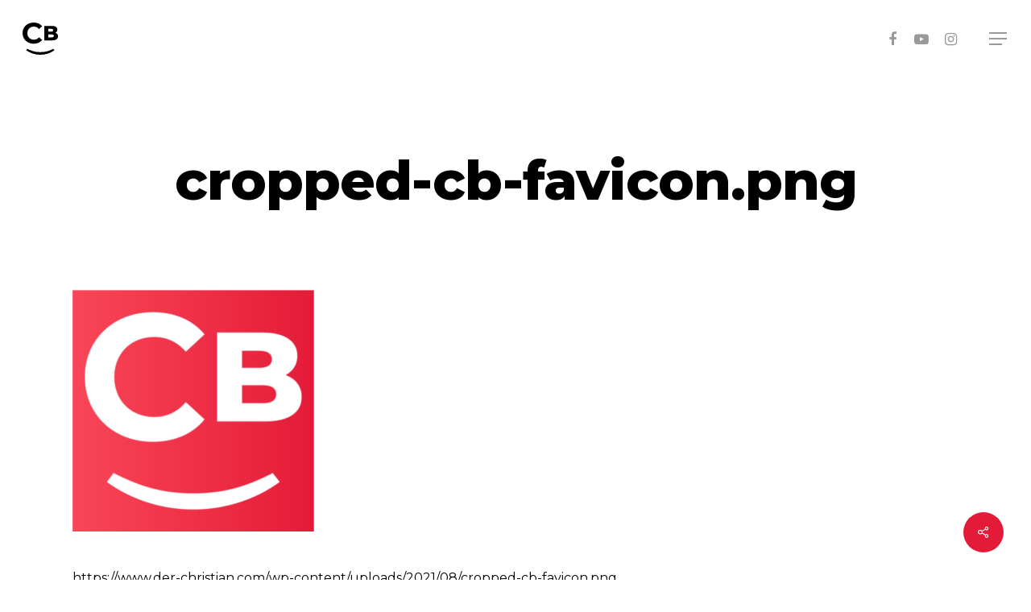

--- FILE ---
content_type: text/html; charset=utf-8
request_url: https://www.google.com/recaptcha/api2/anchor?ar=1&k=6LdTsSUfAAAAAAd9dxwYrjwomIB1ji3gCrv68NLz&co=aHR0cHM6Ly93d3cuZGVyLWNocmlzdGlhbi5jb206NDQz&hl=en&v=PoyoqOPhxBO7pBk68S4YbpHZ&size=invisible&anchor-ms=20000&execute-ms=30000&cb=jfds9sq1uis6
body_size: 48886
content:
<!DOCTYPE HTML><html dir="ltr" lang="en"><head><meta http-equiv="Content-Type" content="text/html; charset=UTF-8">
<meta http-equiv="X-UA-Compatible" content="IE=edge">
<title>reCAPTCHA</title>
<style type="text/css">
/* cyrillic-ext */
@font-face {
  font-family: 'Roboto';
  font-style: normal;
  font-weight: 400;
  font-stretch: 100%;
  src: url(//fonts.gstatic.com/s/roboto/v48/KFO7CnqEu92Fr1ME7kSn66aGLdTylUAMa3GUBHMdazTgWw.woff2) format('woff2');
  unicode-range: U+0460-052F, U+1C80-1C8A, U+20B4, U+2DE0-2DFF, U+A640-A69F, U+FE2E-FE2F;
}
/* cyrillic */
@font-face {
  font-family: 'Roboto';
  font-style: normal;
  font-weight: 400;
  font-stretch: 100%;
  src: url(//fonts.gstatic.com/s/roboto/v48/KFO7CnqEu92Fr1ME7kSn66aGLdTylUAMa3iUBHMdazTgWw.woff2) format('woff2');
  unicode-range: U+0301, U+0400-045F, U+0490-0491, U+04B0-04B1, U+2116;
}
/* greek-ext */
@font-face {
  font-family: 'Roboto';
  font-style: normal;
  font-weight: 400;
  font-stretch: 100%;
  src: url(//fonts.gstatic.com/s/roboto/v48/KFO7CnqEu92Fr1ME7kSn66aGLdTylUAMa3CUBHMdazTgWw.woff2) format('woff2');
  unicode-range: U+1F00-1FFF;
}
/* greek */
@font-face {
  font-family: 'Roboto';
  font-style: normal;
  font-weight: 400;
  font-stretch: 100%;
  src: url(//fonts.gstatic.com/s/roboto/v48/KFO7CnqEu92Fr1ME7kSn66aGLdTylUAMa3-UBHMdazTgWw.woff2) format('woff2');
  unicode-range: U+0370-0377, U+037A-037F, U+0384-038A, U+038C, U+038E-03A1, U+03A3-03FF;
}
/* math */
@font-face {
  font-family: 'Roboto';
  font-style: normal;
  font-weight: 400;
  font-stretch: 100%;
  src: url(//fonts.gstatic.com/s/roboto/v48/KFO7CnqEu92Fr1ME7kSn66aGLdTylUAMawCUBHMdazTgWw.woff2) format('woff2');
  unicode-range: U+0302-0303, U+0305, U+0307-0308, U+0310, U+0312, U+0315, U+031A, U+0326-0327, U+032C, U+032F-0330, U+0332-0333, U+0338, U+033A, U+0346, U+034D, U+0391-03A1, U+03A3-03A9, U+03B1-03C9, U+03D1, U+03D5-03D6, U+03F0-03F1, U+03F4-03F5, U+2016-2017, U+2034-2038, U+203C, U+2040, U+2043, U+2047, U+2050, U+2057, U+205F, U+2070-2071, U+2074-208E, U+2090-209C, U+20D0-20DC, U+20E1, U+20E5-20EF, U+2100-2112, U+2114-2115, U+2117-2121, U+2123-214F, U+2190, U+2192, U+2194-21AE, U+21B0-21E5, U+21F1-21F2, U+21F4-2211, U+2213-2214, U+2216-22FF, U+2308-230B, U+2310, U+2319, U+231C-2321, U+2336-237A, U+237C, U+2395, U+239B-23B7, U+23D0, U+23DC-23E1, U+2474-2475, U+25AF, U+25B3, U+25B7, U+25BD, U+25C1, U+25CA, U+25CC, U+25FB, U+266D-266F, U+27C0-27FF, U+2900-2AFF, U+2B0E-2B11, U+2B30-2B4C, U+2BFE, U+3030, U+FF5B, U+FF5D, U+1D400-1D7FF, U+1EE00-1EEFF;
}
/* symbols */
@font-face {
  font-family: 'Roboto';
  font-style: normal;
  font-weight: 400;
  font-stretch: 100%;
  src: url(//fonts.gstatic.com/s/roboto/v48/KFO7CnqEu92Fr1ME7kSn66aGLdTylUAMaxKUBHMdazTgWw.woff2) format('woff2');
  unicode-range: U+0001-000C, U+000E-001F, U+007F-009F, U+20DD-20E0, U+20E2-20E4, U+2150-218F, U+2190, U+2192, U+2194-2199, U+21AF, U+21E6-21F0, U+21F3, U+2218-2219, U+2299, U+22C4-22C6, U+2300-243F, U+2440-244A, U+2460-24FF, U+25A0-27BF, U+2800-28FF, U+2921-2922, U+2981, U+29BF, U+29EB, U+2B00-2BFF, U+4DC0-4DFF, U+FFF9-FFFB, U+10140-1018E, U+10190-1019C, U+101A0, U+101D0-101FD, U+102E0-102FB, U+10E60-10E7E, U+1D2C0-1D2D3, U+1D2E0-1D37F, U+1F000-1F0FF, U+1F100-1F1AD, U+1F1E6-1F1FF, U+1F30D-1F30F, U+1F315, U+1F31C, U+1F31E, U+1F320-1F32C, U+1F336, U+1F378, U+1F37D, U+1F382, U+1F393-1F39F, U+1F3A7-1F3A8, U+1F3AC-1F3AF, U+1F3C2, U+1F3C4-1F3C6, U+1F3CA-1F3CE, U+1F3D4-1F3E0, U+1F3ED, U+1F3F1-1F3F3, U+1F3F5-1F3F7, U+1F408, U+1F415, U+1F41F, U+1F426, U+1F43F, U+1F441-1F442, U+1F444, U+1F446-1F449, U+1F44C-1F44E, U+1F453, U+1F46A, U+1F47D, U+1F4A3, U+1F4B0, U+1F4B3, U+1F4B9, U+1F4BB, U+1F4BF, U+1F4C8-1F4CB, U+1F4D6, U+1F4DA, U+1F4DF, U+1F4E3-1F4E6, U+1F4EA-1F4ED, U+1F4F7, U+1F4F9-1F4FB, U+1F4FD-1F4FE, U+1F503, U+1F507-1F50B, U+1F50D, U+1F512-1F513, U+1F53E-1F54A, U+1F54F-1F5FA, U+1F610, U+1F650-1F67F, U+1F687, U+1F68D, U+1F691, U+1F694, U+1F698, U+1F6AD, U+1F6B2, U+1F6B9-1F6BA, U+1F6BC, U+1F6C6-1F6CF, U+1F6D3-1F6D7, U+1F6E0-1F6EA, U+1F6F0-1F6F3, U+1F6F7-1F6FC, U+1F700-1F7FF, U+1F800-1F80B, U+1F810-1F847, U+1F850-1F859, U+1F860-1F887, U+1F890-1F8AD, U+1F8B0-1F8BB, U+1F8C0-1F8C1, U+1F900-1F90B, U+1F93B, U+1F946, U+1F984, U+1F996, U+1F9E9, U+1FA00-1FA6F, U+1FA70-1FA7C, U+1FA80-1FA89, U+1FA8F-1FAC6, U+1FACE-1FADC, U+1FADF-1FAE9, U+1FAF0-1FAF8, U+1FB00-1FBFF;
}
/* vietnamese */
@font-face {
  font-family: 'Roboto';
  font-style: normal;
  font-weight: 400;
  font-stretch: 100%;
  src: url(//fonts.gstatic.com/s/roboto/v48/KFO7CnqEu92Fr1ME7kSn66aGLdTylUAMa3OUBHMdazTgWw.woff2) format('woff2');
  unicode-range: U+0102-0103, U+0110-0111, U+0128-0129, U+0168-0169, U+01A0-01A1, U+01AF-01B0, U+0300-0301, U+0303-0304, U+0308-0309, U+0323, U+0329, U+1EA0-1EF9, U+20AB;
}
/* latin-ext */
@font-face {
  font-family: 'Roboto';
  font-style: normal;
  font-weight: 400;
  font-stretch: 100%;
  src: url(//fonts.gstatic.com/s/roboto/v48/KFO7CnqEu92Fr1ME7kSn66aGLdTylUAMa3KUBHMdazTgWw.woff2) format('woff2');
  unicode-range: U+0100-02BA, U+02BD-02C5, U+02C7-02CC, U+02CE-02D7, U+02DD-02FF, U+0304, U+0308, U+0329, U+1D00-1DBF, U+1E00-1E9F, U+1EF2-1EFF, U+2020, U+20A0-20AB, U+20AD-20C0, U+2113, U+2C60-2C7F, U+A720-A7FF;
}
/* latin */
@font-face {
  font-family: 'Roboto';
  font-style: normal;
  font-weight: 400;
  font-stretch: 100%;
  src: url(//fonts.gstatic.com/s/roboto/v48/KFO7CnqEu92Fr1ME7kSn66aGLdTylUAMa3yUBHMdazQ.woff2) format('woff2');
  unicode-range: U+0000-00FF, U+0131, U+0152-0153, U+02BB-02BC, U+02C6, U+02DA, U+02DC, U+0304, U+0308, U+0329, U+2000-206F, U+20AC, U+2122, U+2191, U+2193, U+2212, U+2215, U+FEFF, U+FFFD;
}
/* cyrillic-ext */
@font-face {
  font-family: 'Roboto';
  font-style: normal;
  font-weight: 500;
  font-stretch: 100%;
  src: url(//fonts.gstatic.com/s/roboto/v48/KFO7CnqEu92Fr1ME7kSn66aGLdTylUAMa3GUBHMdazTgWw.woff2) format('woff2');
  unicode-range: U+0460-052F, U+1C80-1C8A, U+20B4, U+2DE0-2DFF, U+A640-A69F, U+FE2E-FE2F;
}
/* cyrillic */
@font-face {
  font-family: 'Roboto';
  font-style: normal;
  font-weight: 500;
  font-stretch: 100%;
  src: url(//fonts.gstatic.com/s/roboto/v48/KFO7CnqEu92Fr1ME7kSn66aGLdTylUAMa3iUBHMdazTgWw.woff2) format('woff2');
  unicode-range: U+0301, U+0400-045F, U+0490-0491, U+04B0-04B1, U+2116;
}
/* greek-ext */
@font-face {
  font-family: 'Roboto';
  font-style: normal;
  font-weight: 500;
  font-stretch: 100%;
  src: url(//fonts.gstatic.com/s/roboto/v48/KFO7CnqEu92Fr1ME7kSn66aGLdTylUAMa3CUBHMdazTgWw.woff2) format('woff2');
  unicode-range: U+1F00-1FFF;
}
/* greek */
@font-face {
  font-family: 'Roboto';
  font-style: normal;
  font-weight: 500;
  font-stretch: 100%;
  src: url(//fonts.gstatic.com/s/roboto/v48/KFO7CnqEu92Fr1ME7kSn66aGLdTylUAMa3-UBHMdazTgWw.woff2) format('woff2');
  unicode-range: U+0370-0377, U+037A-037F, U+0384-038A, U+038C, U+038E-03A1, U+03A3-03FF;
}
/* math */
@font-face {
  font-family: 'Roboto';
  font-style: normal;
  font-weight: 500;
  font-stretch: 100%;
  src: url(//fonts.gstatic.com/s/roboto/v48/KFO7CnqEu92Fr1ME7kSn66aGLdTylUAMawCUBHMdazTgWw.woff2) format('woff2');
  unicode-range: U+0302-0303, U+0305, U+0307-0308, U+0310, U+0312, U+0315, U+031A, U+0326-0327, U+032C, U+032F-0330, U+0332-0333, U+0338, U+033A, U+0346, U+034D, U+0391-03A1, U+03A3-03A9, U+03B1-03C9, U+03D1, U+03D5-03D6, U+03F0-03F1, U+03F4-03F5, U+2016-2017, U+2034-2038, U+203C, U+2040, U+2043, U+2047, U+2050, U+2057, U+205F, U+2070-2071, U+2074-208E, U+2090-209C, U+20D0-20DC, U+20E1, U+20E5-20EF, U+2100-2112, U+2114-2115, U+2117-2121, U+2123-214F, U+2190, U+2192, U+2194-21AE, U+21B0-21E5, U+21F1-21F2, U+21F4-2211, U+2213-2214, U+2216-22FF, U+2308-230B, U+2310, U+2319, U+231C-2321, U+2336-237A, U+237C, U+2395, U+239B-23B7, U+23D0, U+23DC-23E1, U+2474-2475, U+25AF, U+25B3, U+25B7, U+25BD, U+25C1, U+25CA, U+25CC, U+25FB, U+266D-266F, U+27C0-27FF, U+2900-2AFF, U+2B0E-2B11, U+2B30-2B4C, U+2BFE, U+3030, U+FF5B, U+FF5D, U+1D400-1D7FF, U+1EE00-1EEFF;
}
/* symbols */
@font-face {
  font-family: 'Roboto';
  font-style: normal;
  font-weight: 500;
  font-stretch: 100%;
  src: url(//fonts.gstatic.com/s/roboto/v48/KFO7CnqEu92Fr1ME7kSn66aGLdTylUAMaxKUBHMdazTgWw.woff2) format('woff2');
  unicode-range: U+0001-000C, U+000E-001F, U+007F-009F, U+20DD-20E0, U+20E2-20E4, U+2150-218F, U+2190, U+2192, U+2194-2199, U+21AF, U+21E6-21F0, U+21F3, U+2218-2219, U+2299, U+22C4-22C6, U+2300-243F, U+2440-244A, U+2460-24FF, U+25A0-27BF, U+2800-28FF, U+2921-2922, U+2981, U+29BF, U+29EB, U+2B00-2BFF, U+4DC0-4DFF, U+FFF9-FFFB, U+10140-1018E, U+10190-1019C, U+101A0, U+101D0-101FD, U+102E0-102FB, U+10E60-10E7E, U+1D2C0-1D2D3, U+1D2E0-1D37F, U+1F000-1F0FF, U+1F100-1F1AD, U+1F1E6-1F1FF, U+1F30D-1F30F, U+1F315, U+1F31C, U+1F31E, U+1F320-1F32C, U+1F336, U+1F378, U+1F37D, U+1F382, U+1F393-1F39F, U+1F3A7-1F3A8, U+1F3AC-1F3AF, U+1F3C2, U+1F3C4-1F3C6, U+1F3CA-1F3CE, U+1F3D4-1F3E0, U+1F3ED, U+1F3F1-1F3F3, U+1F3F5-1F3F7, U+1F408, U+1F415, U+1F41F, U+1F426, U+1F43F, U+1F441-1F442, U+1F444, U+1F446-1F449, U+1F44C-1F44E, U+1F453, U+1F46A, U+1F47D, U+1F4A3, U+1F4B0, U+1F4B3, U+1F4B9, U+1F4BB, U+1F4BF, U+1F4C8-1F4CB, U+1F4D6, U+1F4DA, U+1F4DF, U+1F4E3-1F4E6, U+1F4EA-1F4ED, U+1F4F7, U+1F4F9-1F4FB, U+1F4FD-1F4FE, U+1F503, U+1F507-1F50B, U+1F50D, U+1F512-1F513, U+1F53E-1F54A, U+1F54F-1F5FA, U+1F610, U+1F650-1F67F, U+1F687, U+1F68D, U+1F691, U+1F694, U+1F698, U+1F6AD, U+1F6B2, U+1F6B9-1F6BA, U+1F6BC, U+1F6C6-1F6CF, U+1F6D3-1F6D7, U+1F6E0-1F6EA, U+1F6F0-1F6F3, U+1F6F7-1F6FC, U+1F700-1F7FF, U+1F800-1F80B, U+1F810-1F847, U+1F850-1F859, U+1F860-1F887, U+1F890-1F8AD, U+1F8B0-1F8BB, U+1F8C0-1F8C1, U+1F900-1F90B, U+1F93B, U+1F946, U+1F984, U+1F996, U+1F9E9, U+1FA00-1FA6F, U+1FA70-1FA7C, U+1FA80-1FA89, U+1FA8F-1FAC6, U+1FACE-1FADC, U+1FADF-1FAE9, U+1FAF0-1FAF8, U+1FB00-1FBFF;
}
/* vietnamese */
@font-face {
  font-family: 'Roboto';
  font-style: normal;
  font-weight: 500;
  font-stretch: 100%;
  src: url(//fonts.gstatic.com/s/roboto/v48/KFO7CnqEu92Fr1ME7kSn66aGLdTylUAMa3OUBHMdazTgWw.woff2) format('woff2');
  unicode-range: U+0102-0103, U+0110-0111, U+0128-0129, U+0168-0169, U+01A0-01A1, U+01AF-01B0, U+0300-0301, U+0303-0304, U+0308-0309, U+0323, U+0329, U+1EA0-1EF9, U+20AB;
}
/* latin-ext */
@font-face {
  font-family: 'Roboto';
  font-style: normal;
  font-weight: 500;
  font-stretch: 100%;
  src: url(//fonts.gstatic.com/s/roboto/v48/KFO7CnqEu92Fr1ME7kSn66aGLdTylUAMa3KUBHMdazTgWw.woff2) format('woff2');
  unicode-range: U+0100-02BA, U+02BD-02C5, U+02C7-02CC, U+02CE-02D7, U+02DD-02FF, U+0304, U+0308, U+0329, U+1D00-1DBF, U+1E00-1E9F, U+1EF2-1EFF, U+2020, U+20A0-20AB, U+20AD-20C0, U+2113, U+2C60-2C7F, U+A720-A7FF;
}
/* latin */
@font-face {
  font-family: 'Roboto';
  font-style: normal;
  font-weight: 500;
  font-stretch: 100%;
  src: url(//fonts.gstatic.com/s/roboto/v48/KFO7CnqEu92Fr1ME7kSn66aGLdTylUAMa3yUBHMdazQ.woff2) format('woff2');
  unicode-range: U+0000-00FF, U+0131, U+0152-0153, U+02BB-02BC, U+02C6, U+02DA, U+02DC, U+0304, U+0308, U+0329, U+2000-206F, U+20AC, U+2122, U+2191, U+2193, U+2212, U+2215, U+FEFF, U+FFFD;
}
/* cyrillic-ext */
@font-face {
  font-family: 'Roboto';
  font-style: normal;
  font-weight: 900;
  font-stretch: 100%;
  src: url(//fonts.gstatic.com/s/roboto/v48/KFO7CnqEu92Fr1ME7kSn66aGLdTylUAMa3GUBHMdazTgWw.woff2) format('woff2');
  unicode-range: U+0460-052F, U+1C80-1C8A, U+20B4, U+2DE0-2DFF, U+A640-A69F, U+FE2E-FE2F;
}
/* cyrillic */
@font-face {
  font-family: 'Roboto';
  font-style: normal;
  font-weight: 900;
  font-stretch: 100%;
  src: url(//fonts.gstatic.com/s/roboto/v48/KFO7CnqEu92Fr1ME7kSn66aGLdTylUAMa3iUBHMdazTgWw.woff2) format('woff2');
  unicode-range: U+0301, U+0400-045F, U+0490-0491, U+04B0-04B1, U+2116;
}
/* greek-ext */
@font-face {
  font-family: 'Roboto';
  font-style: normal;
  font-weight: 900;
  font-stretch: 100%;
  src: url(//fonts.gstatic.com/s/roboto/v48/KFO7CnqEu92Fr1ME7kSn66aGLdTylUAMa3CUBHMdazTgWw.woff2) format('woff2');
  unicode-range: U+1F00-1FFF;
}
/* greek */
@font-face {
  font-family: 'Roboto';
  font-style: normal;
  font-weight: 900;
  font-stretch: 100%;
  src: url(//fonts.gstatic.com/s/roboto/v48/KFO7CnqEu92Fr1ME7kSn66aGLdTylUAMa3-UBHMdazTgWw.woff2) format('woff2');
  unicode-range: U+0370-0377, U+037A-037F, U+0384-038A, U+038C, U+038E-03A1, U+03A3-03FF;
}
/* math */
@font-face {
  font-family: 'Roboto';
  font-style: normal;
  font-weight: 900;
  font-stretch: 100%;
  src: url(//fonts.gstatic.com/s/roboto/v48/KFO7CnqEu92Fr1ME7kSn66aGLdTylUAMawCUBHMdazTgWw.woff2) format('woff2');
  unicode-range: U+0302-0303, U+0305, U+0307-0308, U+0310, U+0312, U+0315, U+031A, U+0326-0327, U+032C, U+032F-0330, U+0332-0333, U+0338, U+033A, U+0346, U+034D, U+0391-03A1, U+03A3-03A9, U+03B1-03C9, U+03D1, U+03D5-03D6, U+03F0-03F1, U+03F4-03F5, U+2016-2017, U+2034-2038, U+203C, U+2040, U+2043, U+2047, U+2050, U+2057, U+205F, U+2070-2071, U+2074-208E, U+2090-209C, U+20D0-20DC, U+20E1, U+20E5-20EF, U+2100-2112, U+2114-2115, U+2117-2121, U+2123-214F, U+2190, U+2192, U+2194-21AE, U+21B0-21E5, U+21F1-21F2, U+21F4-2211, U+2213-2214, U+2216-22FF, U+2308-230B, U+2310, U+2319, U+231C-2321, U+2336-237A, U+237C, U+2395, U+239B-23B7, U+23D0, U+23DC-23E1, U+2474-2475, U+25AF, U+25B3, U+25B7, U+25BD, U+25C1, U+25CA, U+25CC, U+25FB, U+266D-266F, U+27C0-27FF, U+2900-2AFF, U+2B0E-2B11, U+2B30-2B4C, U+2BFE, U+3030, U+FF5B, U+FF5D, U+1D400-1D7FF, U+1EE00-1EEFF;
}
/* symbols */
@font-face {
  font-family: 'Roboto';
  font-style: normal;
  font-weight: 900;
  font-stretch: 100%;
  src: url(//fonts.gstatic.com/s/roboto/v48/KFO7CnqEu92Fr1ME7kSn66aGLdTylUAMaxKUBHMdazTgWw.woff2) format('woff2');
  unicode-range: U+0001-000C, U+000E-001F, U+007F-009F, U+20DD-20E0, U+20E2-20E4, U+2150-218F, U+2190, U+2192, U+2194-2199, U+21AF, U+21E6-21F0, U+21F3, U+2218-2219, U+2299, U+22C4-22C6, U+2300-243F, U+2440-244A, U+2460-24FF, U+25A0-27BF, U+2800-28FF, U+2921-2922, U+2981, U+29BF, U+29EB, U+2B00-2BFF, U+4DC0-4DFF, U+FFF9-FFFB, U+10140-1018E, U+10190-1019C, U+101A0, U+101D0-101FD, U+102E0-102FB, U+10E60-10E7E, U+1D2C0-1D2D3, U+1D2E0-1D37F, U+1F000-1F0FF, U+1F100-1F1AD, U+1F1E6-1F1FF, U+1F30D-1F30F, U+1F315, U+1F31C, U+1F31E, U+1F320-1F32C, U+1F336, U+1F378, U+1F37D, U+1F382, U+1F393-1F39F, U+1F3A7-1F3A8, U+1F3AC-1F3AF, U+1F3C2, U+1F3C4-1F3C6, U+1F3CA-1F3CE, U+1F3D4-1F3E0, U+1F3ED, U+1F3F1-1F3F3, U+1F3F5-1F3F7, U+1F408, U+1F415, U+1F41F, U+1F426, U+1F43F, U+1F441-1F442, U+1F444, U+1F446-1F449, U+1F44C-1F44E, U+1F453, U+1F46A, U+1F47D, U+1F4A3, U+1F4B0, U+1F4B3, U+1F4B9, U+1F4BB, U+1F4BF, U+1F4C8-1F4CB, U+1F4D6, U+1F4DA, U+1F4DF, U+1F4E3-1F4E6, U+1F4EA-1F4ED, U+1F4F7, U+1F4F9-1F4FB, U+1F4FD-1F4FE, U+1F503, U+1F507-1F50B, U+1F50D, U+1F512-1F513, U+1F53E-1F54A, U+1F54F-1F5FA, U+1F610, U+1F650-1F67F, U+1F687, U+1F68D, U+1F691, U+1F694, U+1F698, U+1F6AD, U+1F6B2, U+1F6B9-1F6BA, U+1F6BC, U+1F6C6-1F6CF, U+1F6D3-1F6D7, U+1F6E0-1F6EA, U+1F6F0-1F6F3, U+1F6F7-1F6FC, U+1F700-1F7FF, U+1F800-1F80B, U+1F810-1F847, U+1F850-1F859, U+1F860-1F887, U+1F890-1F8AD, U+1F8B0-1F8BB, U+1F8C0-1F8C1, U+1F900-1F90B, U+1F93B, U+1F946, U+1F984, U+1F996, U+1F9E9, U+1FA00-1FA6F, U+1FA70-1FA7C, U+1FA80-1FA89, U+1FA8F-1FAC6, U+1FACE-1FADC, U+1FADF-1FAE9, U+1FAF0-1FAF8, U+1FB00-1FBFF;
}
/* vietnamese */
@font-face {
  font-family: 'Roboto';
  font-style: normal;
  font-weight: 900;
  font-stretch: 100%;
  src: url(//fonts.gstatic.com/s/roboto/v48/KFO7CnqEu92Fr1ME7kSn66aGLdTylUAMa3OUBHMdazTgWw.woff2) format('woff2');
  unicode-range: U+0102-0103, U+0110-0111, U+0128-0129, U+0168-0169, U+01A0-01A1, U+01AF-01B0, U+0300-0301, U+0303-0304, U+0308-0309, U+0323, U+0329, U+1EA0-1EF9, U+20AB;
}
/* latin-ext */
@font-face {
  font-family: 'Roboto';
  font-style: normal;
  font-weight: 900;
  font-stretch: 100%;
  src: url(//fonts.gstatic.com/s/roboto/v48/KFO7CnqEu92Fr1ME7kSn66aGLdTylUAMa3KUBHMdazTgWw.woff2) format('woff2');
  unicode-range: U+0100-02BA, U+02BD-02C5, U+02C7-02CC, U+02CE-02D7, U+02DD-02FF, U+0304, U+0308, U+0329, U+1D00-1DBF, U+1E00-1E9F, U+1EF2-1EFF, U+2020, U+20A0-20AB, U+20AD-20C0, U+2113, U+2C60-2C7F, U+A720-A7FF;
}
/* latin */
@font-face {
  font-family: 'Roboto';
  font-style: normal;
  font-weight: 900;
  font-stretch: 100%;
  src: url(//fonts.gstatic.com/s/roboto/v48/KFO7CnqEu92Fr1ME7kSn66aGLdTylUAMa3yUBHMdazQ.woff2) format('woff2');
  unicode-range: U+0000-00FF, U+0131, U+0152-0153, U+02BB-02BC, U+02C6, U+02DA, U+02DC, U+0304, U+0308, U+0329, U+2000-206F, U+20AC, U+2122, U+2191, U+2193, U+2212, U+2215, U+FEFF, U+FFFD;
}

</style>
<link rel="stylesheet" type="text/css" href="https://www.gstatic.com/recaptcha/releases/PoyoqOPhxBO7pBk68S4YbpHZ/styles__ltr.css">
<script nonce="yrWUkWLFL4teXZ5Wgg_6Hw" type="text/javascript">window['__recaptcha_api'] = 'https://www.google.com/recaptcha/api2/';</script>
<script type="text/javascript" src="https://www.gstatic.com/recaptcha/releases/PoyoqOPhxBO7pBk68S4YbpHZ/recaptcha__en.js" nonce="yrWUkWLFL4teXZ5Wgg_6Hw">
      
    </script></head>
<body><div id="rc-anchor-alert" class="rc-anchor-alert"></div>
<input type="hidden" id="recaptcha-token" value="[base64]">
<script type="text/javascript" nonce="yrWUkWLFL4teXZ5Wgg_6Hw">
      recaptcha.anchor.Main.init("[\x22ainput\x22,[\x22bgdata\x22,\x22\x22,\[base64]/[base64]/bmV3IFpbdF0obVswXSk6Sz09Mj9uZXcgWlt0XShtWzBdLG1bMV0pOks9PTM/bmV3IFpbdF0obVswXSxtWzFdLG1bMl0pOks9PTQ/[base64]/[base64]/[base64]/[base64]/[base64]/[base64]/[base64]/[base64]/[base64]/[base64]/[base64]/[base64]/[base64]/[base64]\\u003d\\u003d\x22,\[base64]\\u003d\x22,\x22wrFgw5VJw6YOw4o8KyvCihnDpmcGw5TCiBpCC8ONwoEgwp5aGMKbw6zCmsOiPsK9wo/DuA3CmjXCpjbDlsKNOyUuwoJLWXI6wr7Dono6CBvCk8KlAcKXNXPDlsOER8OLUsKmQ33DvCXCrMOGTUsmRsOAc8KRwrzDi3/Ds1gNwqrDhMO6fcOhw53CpFnDicODw5bDvsKALsOIwqvDoRRsw5ByI8KQw4nDmXdmSW3DiDpnw6/CjsKDVsO1w5zDucKQCMK0w4JxTMOhXcKQIcK7JXwgwplqwqF+woRrwpnDhmRxwoxRQWjCvkwzwrPDmsOUGQk1f3FPSSLDhMOdwqPDoj5Jw5MgHy5JAnB0wrM9W1ECIU04ME/ChDxDw6nDpwrCjcKrw53Cn1Z7LmwowpDDiHDCjsOrw6Zjw5Zdw7XDmcKgwoMvZxLCh8K3woEPwoRnwoTCicKGw4rDuX9XezRgw6xVK1ohVCHDn8KuwrtWcXdGQmM/wq3CtU7Dt2zDlRrCuC/DicKdXjouw4vDug1jw6/Ci8OIBiXDm8OHVcKLwpJnf8KYw7RFDR7DsH7Dn0bDlEpnwolhw7cUZcKxw6k2wrpBIiVIw7XCphXDuEU/[base64]/[base64]/DnnZLMcOXwpJ8wp/DhhV1woN+acORQMKNwpLCkcKRwoXCg2sswqZ7wrvCgMOPwqbDrW7DrMO2CMKlwq/CoTJCHGciHjfCicK1wolUw5BEwqEdCMKdLMKKwpjDuAXCqxYRw7xpFX/DqcK6wqtceGFnPcKFwrcGZ8OXc2V9w7AswpNhCyjChMORw4/Ci8O0KQxiw67DkcKOwqnDsRLDnFXDoW/CscO9w7REw6w2w6/DoRjCijIdwr8TQjDDmMKWFwDDsMKnGAPCv8O0esKAWSPDmsKww7HCuW0nI8OEw5jCvw88w6NFwqjDsh8lw4oDYj14VcONwo1Tw6AAw6k7NFlPw68Nw4IbYU4JAMOVw4LDm2Zqw6lhXT06V1/CucKFw7xSSMOzDMO/A8O3H8KywpfCmToVw5/CtMKUNMK4w65qTsOFeiJ+JWFqw7lPwpJUBsOVH0LCqgwuEsOJwprDu8Kow5IHLwrDpcOBTx1vd8KNwrTCnMKCw6jDpcKfwqjDkcORw5/Cqw5TU8Kcwr8OUR4mw5nDiC/DjcO5w67CpMK/ZsKTwonCmsKGwqvCjSt1woUMX8OywqJ6w7Fbw4vCrcOJIn3CuWLCgwZ9wrIyPMOMwrjDicK4WMOLw7fCtcKHw6BXD2/DuMKKwqPCgMOlf3fDjXVIwqXDswYzw5PCp1/CnlZKbmBBdcO4BXM7d03DpUXCn8OYwr3Cl8KHEHbDi3nCiCUKZzTCoMO5w59gw7pCwp55wp5EdhDCgXnClMOQdcO4D8KIRhMNwqLCplknw7rCmyjCvMOgScOKSz/CosOnwqjDnsKgw5wkw47CjMOywq/DqGIxwp54G1/[base64]/wofDicOeGsKGw5jDpU/CssO9esKbwr0VOyvDs8OeFsOIwoxDwqFMw4cVPsKXf2FSwpRcw5YqO8KUw7vDokQuV8O2aQhJwrXDvsOswqEzw54gw5oLwrjDg8Kxb8OVNsOFwoJdwovCqkjCscOxHkJzZsOcOcKVeGp8TE3CjMOgXMKKw5kDEsK2wp5Nwrl/[base64]/w45/w5bDi2dSwovDpkjCs8KOw5LDl8OMwrzClsKcc8ORfcK2X8OBw6Nuwpduw7d7w73Cj8OWw7QvecKNWGrCuHnCrxvDssKFwq/CpnHCpcKCdSp7RgzClQrDpsOdLsKTR3nCm8K+OHIxVMKKdUTCmsK0M8OVw4tgYmY4w4bDrsKwwp7DvwQywqTDo8KULcKcE8OkWWXDp2N0RQnDgGzCnRbDlDckw6pqPMKRw51xJ8O1R8KRL8OVwrxlBj3DgMKbw4sKFsO0wqp5wrnCmjtYw5/DoBdGXn1DUCfCj8K3w5gjwqbDqcOYw5lxw5jDiUUsw58WU8Kje8OrbMKMwo/CsMKjCRnCrhkWwoE3wpUWwoJCwp1eN8OYw7/CoxIXOMOQKWPCosKOC3HDmU5/[base64]/CrU00w5XCncOrM8OZDj4vwqHDosKsOELDoMKlOEDDjVLDtgHCs34wTMOSRsOCXMOLwpR9wqxMw6HDmMK/wonDojLDksOkw6UPw4/CnXfDoX53GhQkFxrCnsKcwooHCsOdwqcKwosBwrpYLMKpw5HDgcOafm0oOMKKw4oCw4rClXkbNsOkR2/Cr8KjNsKzdMOkw79nw7VkVsO1PMKRE8Omw53DpsKqw5TCp8OIPWrDkcOAwoV9w4LDtQkAwr1cwq3DiycswqvCoFxBworDlMKTF1N5HsKJwqwzPgzDiArDhcKPwqAuwrXCv1jDq8KXw7sIZB4owpcfw77CmsK2XsK/[base64]/[base64]/[base64]/wqsyGcOSX8ONwplJEMKAOk0IwoPCucKudsKnwrrDpGdBGsKnw6zCosOaXyzCvMOac8OGwqLDsMOqJsO8fsOewp/Dt11cw4xawpnDg3lhfsOET2xEw7/CsgvCicOPfsOZbcO8w5PCgcO7bcKpw6HDoMO2wo5RXkUQwp/[base64]/CmFbDmcOSw5VZcgvDkGPCr8OawoEawoHCjF3DgyRewprCpSLCuMOLH0MWPWvCnGXDlsO5wqLCtMKFQGvCk1vDr8OKbsOqw6vCsh9Gw488NMKuVg9UX8OWw44Gwo3DuWZQRsK3Dhh0wpjDqcK+wqvDjsKvwr/[base64]/NMO4w5XDgcOwBsOdw7ABAMOBwrQBwphtwpXCicKgFsKVwqHDj8K/[base64]/Cq8KiKcKqw7UgOH7CjDltSw/Dm8OkMwbDvH7DogZ8wpUsQ33CnEsrw7LDmCIAwo7Dg8OXw7TCljDDtcKvw5VswrHCicO9w7YkwpEQwpjCi0vCksOLPxYdRMKyTz4bC8KJwpnCrMOcwo7Dm8OFw6vDmcK6TVrDkcOJwq/DhcOrM2cww4ReGFhfHMOjD8OQXsOxwr1Nw5lmGhAsw5LDhklPw5Ytw6/ClTUawpbDgcOgwqTCqAVYcyxcTyHCjcO/LQUHw5lzUsOSw6NmVsOIcsKFw6DDpTrDosOPw7nCoAFPwpjDqyHCt8K7eMKCw5rChAlBw75gAMOgw4NNJWnDvVdLT8OxwpvCssO8w4jCrR5WwqUgOQ3Dlw7DsEjDrsOMJicfw6bDtMOUw6vDocOLwrfCnMK2GSzCpsOQw6/CsGNWwr3Ck1rCjMOcY8K+w6HCrsOxVWzDt0PCg8OhFcKUw7rDu28nwqLDoMOzw7t6WMKpOkDCt8OnXn5ow4zCthNeS8OgwoJYbMKWwqRKwrE9wpMYwqwFV8Khw7/[base64]/DvEDCvcKuwpVwfGzCqsKBMUceKzrChMOGwo5SwpHDrcOzw4zCm8OJwo/CnBPCmlwiKUNuw6zCjcOzKQ7DhMKuwqVlwoPCgMOnwoHCjcOgw5jDpsOrwqfCh8KqCsOOS8KbwpfCnVtFw7DCv3RqacOjBwA8G8O1w4BXw4hFw4fDusOSNEd7wqlyacOXw69tw7rCoTbChH/Cqko1wrjCmXdZw7RLcW/ClUjDp8OfI8OfTR5wd8OVS8OwL1HDhhDCvMKVVjnDtMKBwoDCjCEvfMOAbsKpw4wCesOYw5/Drg4Vw4TDicKZHDbDswnCv8KSw4XDliLDqXMnE8K+KiPDq1DCvMOIw4opY8KFSBA5XMO5w67CmDbCpMKHBsOaw5rDuMKBwpghRxLCtU7DlSMDwqR1wqzDisKsw43CtcKow5rDjFdsZMKaf1MMTH/Du2cEwpvCpgjCkGrDmMKiwqJvwpojDMKQJ8O0eMKtwqp/Tk3CicKJw4RlQMOiewTCsMKQworDo8OpSzLCqDlETMKUw7zCgwbCpy/[base64]/CoR49DcKeCMKAWSARVCHCqAoEw6/[base64]/[base64]/w7t+IMKfCMKCDsKWKn0wdMOzD1B+BxvCmHnDuBdDFsOMw6/DncObw64rMXzDuF0/wqjCgB3CgVVuwqDDmsKcETTDnGjCocO9LjDDsFrCm8OUG8OWa8K+w6/DpsK2w5EZw7bCrcOrXg/CmxjCiUPCvUxLw5vDtwopUWkVJcOeeMKRw7HDp8KeWMOuwrYaDMOWwqTDmMKWw6XDt8KSwrfCrDfCqATClmo8JnzDmmjCqTDDssKmDcKUW2QZB0nDhcOuC3vDjcOgw5/DiMKmGgYfw6TCljDDqMO/w4NrwotpDsKzKsOhXsKvPjLCgkTCvcO1Gm1gw7Ypwq5WwobDqHc3elUTHsOvwqthfy7Cj8K8acK/[base64]/[base64]/CshvDlHLChDtsLMK0SsOWNlzDtcKkwprDpcOgWT3Cg00eH8OLCcOhwoh/w6jDgsOTb8Ohw4TCvwPCphnCpDJTdsKfCDRsw6nDhiBMFsKlwqHCsUfCrn8owoIpwoYDEBLCoArDgxLCvRnDjAHDrRXCq8Ktwq4pwrIDw4HCqjIZwoFjwqHDqU/DocK/wo3DgcORXsKvwpBrAkJAw7DCs8KFw5czw4LDr8KiOQbCvRXDj0bDm8OeacOtwpVzw75ew6NDwpg7w60tw5TDgcKiS8OWwpvDr8K6acKQFMKtOcKJVsOgw6jDmC82w6wGw4A7wr/Di1LDmW/CowTDiEXDkCPCvhQFbGEuwprCpTLDkcKsEGwbLwTDpMKhQi3DmGXDmwrDpMOLw4nDtsKXMWvDl00Vwq48wqZywp9gwr5jUsKTEGVrGGrCqsKPw4FCw7ICIcOywqxIw5jDrS/CmcKsccKaw6TCnsOpKsKlwo3CtMO3X8OJTcKPw7PDhsONwr8Gw4NQwqvDm3A2wrTCsxbDiMKJwoxPw4PCpMO3T3/[base64]/DqAJ1wpPDjgdfOng9wqwDwr/DgsOIw6sDw7dMb8OSX2MyJQkaRi/[base64]/w6vCq8Kfw4vCjMKXUcKeeQgXCTnDo8Kow4YMwq8wE2cCwrnDmlDChcKYw6nCgsOSwqHCv8Okwp8kc8KhdlzCr3TDqsKEwqRgFcKJG2DCki/DvMO9w47DusKpfQfDlMK/KzvDvUAjfsKTwrTDv8KQwolTKVYINm/ClcOaw4UOXcOmEkjDjcK5Rm7ChMObw51ab8KpHMKmfcKvLMK3wpRdwoLClCwLw6Fjw7HDmApmwoLCtiAzwqnDqT1iI8OOwpBQw7zDkEjCsGo9wpjCh8OGw57ChsKiw5B6ASJSAXPDtz4NdcKgSX/DisKzYCp6S8OFwqQTLSwmM8OQw5zDsUjDsMO0FcO/[base64]/ClzpcDQByTcK6wqIAw47Cl8KQacO/wr4CFMKXDcKEdmVjw4zDqgzDssK4wp/CgXbDgGDDqykMbRowISxtVsO0wppDwolEAxAXw7bCgWVew5fCg3I0wr0rPBXCjW4awprCusK0wq5cTETClXzDpcKmFcKywqXDgUQiGMKewozDrsKND1YrwonCvsO7EMOSwoTDm3nDlxcxC8Ktw6DCjcKyXMKiwo4Iw74KVSjCmMKqe0F6fz/CnmnDrcKHw4/CnMOww6rCqsOMbcKawrDDsxHDggjDtmMdwrbDtMKoQsKiBMKmHEVdwro3wrM/Uz/DhiQow4fCjBnCkk5pw4XDohzDqQddw6HDoSYbw7wKwq3DrR7CqAk2w5nCmjpqEWtrQl/[base64]/CmgLDi8O4w5bCgcKtdMOhblDDg28TwrR/w6FBwovCkh/Dq8O/fBXDmkLDusK1wqLDpxvDlXTCq8O0wqdlNQ/Ch0AywrF3w6J5w5pKFsO4Jzh+w6/CqcK1w6XCiALCgjDCv2fCuFHCuwAiB8OJGARfJ8KMwpPCkSwhwrLCqiPDg8KyAsOjB2DDkcKSw4LCtz7DiRoCw6TClQMsR1YQw7wJScObIMKVw5DCgX7DmmLCmsKTdsKABFtPTRhUw77DrcKHw6fCpEBCGlTDlhkDH8OEekFDfgDDgh/Dogg3woJjwqEUYMKxwphrw64CwqlCdcOHUHcoMgzCs3zCjS8/dyE4QT7CtcK6w4sbw5/DksKKw78pwqrCksK1Ohx1w73DpFfCjlQwLMOPYMKmwrLCvMKiwpTCrMOFb1rDqsOtQUzCuwxUSDVLw7ZGw5cxwq3Cg8O5wq3Cv8Oew5YZGxPCqWcpw4TCgMKGXWlFw7xdw7J9w7nDjsKIw7HDu8O3bStswrExwqZJUQLCocKSwrYrwqN/wohicUPCsMK1LHULCDDDqsKWHsO6w6rDrMOxc8Kmw6AMFMKFw7M5wpPCocOrVk5nwoEjw4J0wpFLw7zCvMKwZ8K7woJedQDCtEEuw6IxWz4qwrIrw7vDhMOBwpLCn8KHwqYnwo9GNH3DqMKJw43DmF/CnMOhRsOQw7nCl8KHDMKZCMOETjPDmcKTEnbDscKDOcO3TEHCgsOUaMOmw5Z5U8Khw5fCqW9fwrk9R243w4PDt2fCj8KawqvDjsKLTCRfw4nDvsO9wrvCmmvCggNSwphZa8ODcsKPwr/CtcKGw77CpmHCvcO8U8KxP8KGwozDtUlgdW1bWcKKcMK9R8KNwrbCnsOfw60Kw7xIw4fClRENwrfCr0bDrVXDjkbCpT8AwqDCncKmGsOHwqJnQkQjwpvDkMKnHX3ChDNDwqckwrRkEMODJ2kqEcOpL0fDpEdIwpYNw5DDoMO7Q8OGM8OAwqoqw5DCpsO/PMKuXsKKEMK8PEZ5wofCj8KfdiDCkVrCv8K3Y3NeVA4DKznCrsOFK8OLw7VcP8Kpw6B5RF7DpxjDsEPCkSHDrsO1CRbCocOPB8Oawrw9RcK9fTbCkMKXaypmX8KKAwJWw5l2WsKWXDvDtMOxw7fCqFlhBcKIc05gwoIdw5nDl8ODCsKiA8KJw6Ziw4/Ck8OEw6rDqFoUAMO0w7hpwr7Dt0QPw4PDkg/Cs8K2woAmwr/[base64]/DkT0rWmjDlkUNZ8K3I8KdwqDCvTvCmTnDuCJ+XsO1wpBvBWDCtsO0wpDDmiPCi8O/wpTDpxxWXQTCnCHCgcKawqErwpLCt2kww6/DvxAXwpvCmBEubsKqRcKAfcKAwrhNw6fDtcO0PGPClBjDkDTCtHrDmGrDoUvCtCHCicKtJcKsNsKsH8KdaQbCm2ZlwrfCnGobM0IZcQnDjmDCih3ChMK5cW1swpFJwrJsw7nDo8OqdFkdw7HCq8Knwp7Dr8KUwqrDisOAfF/ChDQRDMOJwqzDrUc4wrdRbU7CrgxDw4PCvMKKTSzCo8O5R8Odw6vDtgoeOMOHwrHDuCV7KMOyw6RVw48Kw4nDsw/DtRskEsO5w48+w658w4oUZ8OxfQzDm8Oxw7BVR8KNSsKTKmPDl8KnKzkKw7Mxw7PClsKpWDDCucOLQMO3QMKfbcOresKSMcKFwr3ChBRhwrlXVcOQZ8KUw49ew79SUcK5YsKNecO9AMK5w6E7DXbCt0fDn8OPwqnCrsOBfsK/w7XDh8Kmw5JAAcKQAsOgw6sgwpRXw6JAwrJiwq/Di8O3w5PDsWt6S8KfFsKiw59iwrrCvcKiw7AWVAV9w6zDomBdKB3CukkvPMK/w5UUwr/ChyR1woLDhAHDi8OUwrLDg8O6w5TCosKbwoFEZMKDBSDCj8OqQMOtXsKzwoAAworDuEE9w6zDrWRxw43DqCp6YizDqVXDqcKtw7LDscOpw7V6EQd8w4TCjsKEbsK+w7ZFwonCsMOCw5/[base64]/[base64]/[base64]/DscOcDE3CvMK3FcKrGMObw7XDsAJuAMKvwoPDlsKRRMOEwpknw6XClj4kw440b8Kcwq7Dj8KvfMOgGTnCm0JPbhIzEizClSrCocKLT2wcwrfDpHJewpbDj8KywqjDp8OvChPCrW7Dr1PDqTdvYsOREhMlwp/[base64]/DsCXCij8qwpVxEzLCiMOiwrzDqMKwT8OXwrnCoSLCiDFxRSrCvhAMRURkw5vCucOyJMK2w5wGw7nCpF/[base64]/DhU4hWcOORk7DtcKTw7gmw4htwrTDhDlnw6vDoMOlw5zDk21wwr/DiMOGIExYwp/DusK6csKfwoJ5YFddw703w6XDni8KwpbCoS5RZjfDhCPCmi3Dt8KABcOUwrcYaADCqUTDsyfCqA/DpwswwpMWwqZlw5PDk33DiBjDqsOfaSrDkX7Dq8KyfMKJHhkONj7DhnIrwozCvsKgwrjDisOgwrrDiDbCg2nDiirDjiPDvMKBVMKGw4szwrFlVT91wq/DlG5Bw6dwJVlkw5VoP8KKViDCu1dowo0kfMO7B8O8wrtbw4PDssO3XsOWIMOGHn0ZwqzDk8KfVAZ2WcK2w7Iuwr3Dj3PDrXPDu8OBwoY+cEQLOERqwqp+w5F7w41zw41DbH4MI0jCjAQmwrQ5wolpw47CksOYw6jCoSXChsKkChbDhS3DvcKxwpl6wq88fT/CnMK/Cl9wFBs9FCLDhh1aw7HDicKEIMOeU8OnST4Lwp8twr7DncOJwpF6O8OXwoh6c8OZwpUww5cALBM8w5DCg8O8wqvDp8KmQMKuw5oPwq/DlcO3wrtPwoUbwrTDhUsKSzLDnsKdQ8KLw6ZbbsOxYsKpMS/[base64]/DhwPCumFow7/Co8OCw6dXG2s5eMOtNkvDs8OSw7zDpVxHRcOGQgzDg3NJw4PDi8KacjzDmy1DwpfCny3CogZvJ3fCuBsCIyEwbsKCwrTDvGrDsMKYBDk2wo5jwr/[base64]/Don5JwpLDq8KKwpXDlsKTw7rDkizDiBrDr8Kcw4YxwqLCucKoSnRJM8Odw5DDpi/[base64]/DmcKKw7XCgMKDwqtrDcOEwr/DnsK3MAXDknfChsOOF8OkUsOIw47DpcO2XhtBR0DDi20gFsO7cMKfaT0oUmxPw65zwrjCqsKNbScUEsKawqTCmMKeKMO8wpHDkcKMGF3ClWxSw7MgB3htw4B8w5zDoMKwDMK/YhoodsKAwrEna395AnrCnsOCw59Nw5bDhgLCnFYIXyQiwqhqw7PCsMOywqFuwrjCmw/[base64]/Dj8O5woPDlsK0w6w8wo5qPsKTEMOIw7/Cq8KBw5fDv8Kmwqwpw5TDrShgZ0ANeMOXw79nw6DCly/DoQTDo8KBwpvDiw3DucOiw58HwpnDh3fCsmAlw5RDNsKdXcKjYmHDrMKowp8oBcORDDIWYsOGwrZkw6/DinjDh8Oowq4iBFt+w48GSzEVw7pIIcOMDHTCnMKPLUzCp8KIO8OoIgfCkB/CpcO2w57DlsOOPT92w4pswqRrP2tfOsOHTsKJwqzCm8KmPFrDlMORwpQjwoArw6pYwpPCqcKtS8O6w6HDi03Dr2fCicKwD8KuPjYXw4vDtsK/wojCkh5kw7zCrcK5w4EfLsOFRsOfI8OZSi92TsOLw5jDkXgse8KecHUyfD/[base64]/Cp1LDnsOoex7DrD/Dg8K/wp5zP8OmHcKYFcKIXkfCuMKMFMO7OMOzb8KBwp/Ds8K9cCV5w6rCu8OkMxXCrsO8RcO5E8Obwqk5woNHNcORw5XDlcO+PcOtM3DDg1/Do8OMwp0wwq1kw4l7w6HCvnTDoUvCoGTCsW/CmcKOZsObw7bDt8ObwqvChcO3w4jDv3Q6NcOWcVLDsCA1woXCl0kJwqZSG03CqErCg3XCoMKfIcOyCsOicMOXaBZzH285wppADMOZw4fCtWcjw5FSwpHDksK8bsOGwoRfw4DCgBXDgx81MSzDt1rCgwM3w5lkw4hmF0fCjMO/wovClsKuw7ZSwqrDkcOAwr4ZwrQCSsOlMsO9DMKGdcOww7nCrsKSw63DksKZfUYVFgdGwq3DlMO3A3vCoW5fVMO8ZMOJwqHCpcKgFsKIeMKzwpLCosKAwrvDq8KWByx5wrtqw6lMHsOuKcOac8Oww7ZOEcKjIVTDvw/DsMO/w6wMX07DuRzDr8KYPcOmb8OCSsO+w6JdH8KNdDM7TRjDqmrCgsKiw6dmCVPDjiJxdyVkYDQQI8OGworCu8O0XMOPe1cVOx/CtMOwe8OpKsK6wpU/SMO8w7RrO8Kgwro4biADNCs3ZD1nUMO/FgrCulnDtFZNwqZTw4XCkcO+FUsDw6dKfcKBwqvCjMKDwqjCn8Ocw7fCjcKrAcO2wqxvwrbCgHHDqMKgR8OXWcOHcA7DmktSwqY3esObwqnDi2lYwo00acKSKxbDm8OFw4F9wq/CrUgmw5XCuVFUwp3DriAtwqE+w61GHzDCqcO+ZMKyw6sAworDqMK6w6bCvUPDu8KZUMKRw4bDqsKQdcO4wojCiTTDo8OyCATDkmYGJ8OlwpjCq8O8NUkmw4x4woUUCHQRSsOwwovDgcK+w6/CgX/CtcKGwoloNG3CucOtTsKMwqbCljYQwqzCr8OAwpkNLsKxwp5GKcKkZnrCp8K9fjfDv0/ChSfCjCLDjsOaw4wZwqjCt2tvEmFjw7HDgxHCjBBmG2IdDcO8DMKVbHjDqcOCPS07ezrDnmPDvMOwwrUNwqvCjsKzwq0mwqY/w4bCl1/DksKGVwfCmFfDrDEzw73DrMKGw7lBfsKkworCpVE4w5/CnsKxwpgHw7HCgUlPKMOnaSfDncKPFcOZw5Ijw4YVPGPDvMKJKxLDt1Fpwossa8OHwpnDvi/Co8KVwptIw5PCrgc6wrMMw53DnQ/DqnLDu8KDw4rChzzCt8KCw5rCp8OpwrhDw5zDiwNTWn1Iwr4UQMKhYsKbNcOIwqVZdSzCpGbCqw7DtsKDcE/DsMKJwqXCqCQ6w4LCscOpRjTCmn54XMKNZSTDn0gSFnFYNsOnMkQgTFjDiVLCtRPDvsKSw43DlsO2fsOLCnbDrsK0b0lXBcKGw5V2PQjDuWNaLcK9w7jDl8OxZcOQw5/Cs3LDpcK1w58TwonDvynDg8OrwpVFwrYPwqLDlsK/H8OKw6R/wqrClnrDrQc2w4rDsV7CmDXDn8KCF8OwV8KuDmBjw7xHwqYow4nCryl3ezt5wrZxdMKWIHkcwpjCtXtdOTnCqcKzYsO2wpFhw7XCh8OwUMO4w4/Dq8KcOAHDgcKVTcOqw7nDklVOw44vw5DDqsOobnUKwoDDuB4Pw5nDjH/[base64]/CmsOWdRJEw5zCom/CisOGwrVMHcOXw5PCn0cHQsODP1HCoMO/Q8Oww7t5wqRJwpgvw4sILMKCHCU0w7Q3wpzCk8KeTH8cwp7CtTc9X8K3w5PCtcKAw7gwQzDDmcO1CsKlFhfDlXfDnn3DqMK0KxjDuFjChBDDssKswrDCsXpIFWQ2LnEjTMOkO8Orw6DDs27DkltWw43Cm3huBnTDp1zDnMO/wqDCuVI+f8K8wrgXw44ww77DjsOYwqpHQcO3fhsEwos9w57CgMKDJDc0fnlAw6Niw74DwqjCiTXCq8OPwr92OsK7wonCi3zDjBXDsMOXSj3DnSRINBnDncKaTgkgeAbDusKDdxl8UcOcw7hQA8Ohw7TClzbCj0p/wqVjPERQw5ccRnvDknbCoCfDu8OFw7LCvxUcDWPCgk0dw4nCmcKGQ2BPGUDCtjQHbMKvwp/ChEXCmjfCj8OlwpPDsjHClGDClcOowpvDj8K3S8O4woZLLGsGTm7Cjn7CuWhdw67Dq8ONXRkBEsOEwq7CiULCsA1rwrPDvGZFW8K1OHrCiwXCkcKaCsO4KzDDjcO9KcKgPMKgw63DsSEvNDrDmEsMwo10wq/DrMKTYMKdFcKYP8OLw7nDpsOewpVdw4AKw7PDhGXCkBwkSXJiw4gzw7LCkTVbd2M8eHhqwo0bVWdOMsKIwpPDnA3CkAYoTcOjw4pfw7wEwr/Dh8OkwpAQd1XDq8K0LG/Ck10vwqtRwrLCmcKHfMKqwrVkwqfCqxhOMsOzw6DDgFvDkl7DisKNw4lXwokqdmJowpDDgcKCw5HCkEZcw5HDrcK4wqlkehpgwpbDv0bCnDtXwrjDsQrDlWlGw47DgCvCtU01wp/CrxHDlcOdPsOTZ8Olwq/DghXDp8KMOsKOCXsLwpPCrEzCk8KJw6nDgMK9c8KQwpbDi10ZDMKNw5nDksK5f8OvwqDCs8O1F8Kgwqdaw48kanInAMOKNsKsw4ZzwoEqw4NQYTUSBGrDhUPDo8KJwrIhw4k0woDDvGRMKXHCo3AEE8OvRnNEWsKUO8Kqw6PCtcOyw7vDl3l2TMO1wqjDosOpey/CmDgAwqrCocONP8KqA1Ekw5TDgXxhRndawqojwrpdbcKDE8OZAQDCg8OfdSHDlMO/OFzDo8KQCnldNTcsWMORwpwqVSpDwpohVyLCsV5yNA13e0c9Q2TDgcO4wq/Cq8O7UsOAWUjCgiPCi8K+BMKbwpjDvzAMcwl8w4DCmMOEVDrCgMOpwopFDMOCw7ElwqDCkSTCs8K+ejBFGigFf8OKHiEEw4LCiwbDqWzCsmfCqsKtw57Dt3dLVSURwrzDl0hwwphcw6klMMODaADDuMKaX8O7wpVVVsO/w6bDn8KFdSTCssKpwpBNw7DCjcOQTwoED8K7wpbCv8KFw6kgB3JPLBtVw7bCjsKfwq7DsMKdd8KhdsO0wpLDjMKmXTZkw698w7h9DAxVw5nDu2DChBMRVcOVwp8ROlsqwqTCnMKyIWLDkUU5Zjd4VMOvZMKswpzClcOZw6oeGcOHwo/DjMOCwpEhKEEcccK1w4tfZMKvB0/[base64]/ChxVmw6bCrALCuQdtw43DkCQ5McO2w5PCny/ChgZDw7wLwojCtsOQw7psFzlQGcKwDsKFE8OUwrF2w4jCk8Ktw7kkFw0zG8KNGCpTNmQMwoTCiD7DsCFjVTIAwpPCnwhRw5rCgVcYwrnCgwXCqMOQEsKiBg0Nw7nCqcOgwqXCisOvwr/CvMOgw4DCg8KZwp7DoBXDrXUKwpMxwpzDsBrDusKuBwp1Qxp2w58xLStrwq8ofcOwICcLZXfCu8OCwr3DnMK6w7hjw6RQw59zOnLDmCXCssKsegdMwp57XsOAU8KiwqImb8K8woETw69jRWkzw64/w7MZe8OGA0jCnxXCkg1rw6LDscKfwr3CnsKFw5fDjQvCl0rDhMKeZMKgwpjCg8OXJMKtw5zCugt6w7cQP8KVw4gJwrFowq/CucK8KMKawopkwpJbSSrDoMKpwqHDkRIgwrDDssKTK8O7wpgQwobDnG7Dk8Kqw4/[base64]/[base64]/DcOqwqJAd0t1UV/CuHd/wo3DvUxSSsK9wpzCgcOYcw8/wqx7wpnCoBnCuzULwpRPH8OjLhJMw5HDlEHClSxDYEbClhNsD8KjMsOYw4DDuk0XwodRRMOrw4/[base64]/N8KywpPCkR7CiULDtAjCvMOgwq/Dg8K3UcOTXFEiw7kRS2o/X8OfUW7CusKJJsKGw5M5N3/DkCEJanLDv8Kgw40OS8KzSwNxw406wp0qwoBSw7rCuWnCu8KoPyUwdMOVW8O2fcK/QWN/wpnDtWsiw4A4dyrCkMOWwrs8eHZxw50+wrrCgsK1OsKVAiwHYnzCmMK5fcO6asObc3YdAlTDgMKTdMOFw7fDuD7Dklt/d2fDsDsVaHwqw7/[base64]/[base64]/BWEOeMOlwqwlTMOlwps+wroDXm8FwrXDvWl+wrTDqHvDvcKGPcKYwp5xQcKjH8OyfcKhwofDglNDwoLCoMOXw7wKw5zDm8O/w5TCq1DCo8OSw4YYHxnDpMOXURhLS8Kqw408w7UDHA9MwqQXwqNEeDvDgUk9ZMKJC8OZeMKrwqM5w60iwpXDvmZWCkfDlUIdw4AoDCp5b8Kdw6TDigEUeHnChE/[base64]/wohQJ8OEwp7DjcO7wqN4ZMOuEDdBwpotaMORw4jDgQHDuH4lPAlbwok6wrvDvcKGwpXDi8KQwr7Dt8KrZsO3wpbDoEE4FsKcUsKjwpt3w5TDrsOmeV3DjcOJEQ7DsMOPD8OxFwIDw6DCkC7DuVPDkcKXw4PDk8O/VlpmBsOKw4ZqYWZmwoPCrRkMcsOQw6PCn8KoPWXDqipFZTHCnkTDmsKHwonClyrCicKBw4/[base64]/DlMKJXcKpHsORw5LDvgV2w4LDscKvMCg/w5jDhQLDpGBgwqhNw7DDj2x+GCPCpTPDgyc0LF/[base64]/CEV6JkHCsCvCp0Fuwo5/wpjDkUQiwpzCtDTDuWDDlcKvbADCpzzDpQwZVhLCqcKyaBBRw5nDlg/DmFHDmQ50w5XDuMORwq3Dghx1w68Lb8OwKsOxw7HChcOmX8KKYsOlwq/Ct8KeBcO/[base64]/wqbCvcOTwr/Dq8OnwpkCwrMqOcK9wpxadgQuw7hkOcOtwrxqw5IdBU0xw4kaSzrCtMO5Z3hawrzDnTfDvcKdw5DCtcKwwrXDncKBH8KHQsONwrcmCyhENgfCqMK1TcOzY8OzLsKIwp/[base64]/DtzXDj1PCvsOIbcOww7gFcsKkwrdDfcO5N8KJHyPDocOEHRDCuSvDo8KxXDPClAdIwqoYwqLCmcOTJyzDtcKbw7ggw7nChC/DvTjCg8K8GAMhS8KyT8KqwrHDhMKJWMO2WhFpRgcPwqzDq0rCuMO/wrvCm8KjUsKpJ1rCkhVXwq/[base64]/[base64]/ClsOvw7rDujXDi8OHDBXDh8Kjwrpsw5UQfjBjbCjCtsObH8OeallOOMOFw4lxwo/DkAjDiXwHwrDCo8KKCMOGPn/[base64]/CtMKqIhPCuVfDvhhELHLDjcO3wo3Ck8OfMcKSw7EBwrjDiWAqw5/CskBcfcKDw7rCt8KiBsK0woEpwqTDtsObSMKjwp/CiR3CvcOTElZDEQtVw4rCtxPDkcOtwoAswp7Dl8KfwqTDpMKtw4MwfQIlwpwUw6F8CB4SYMKsMQrCmhRXCsO8wqYOw7NawoXCtx3Co8KyJ2zDrsKtwrtqw4sMBMOrwqvClCVqD8OKwr1dWnjCsCpbw4LDvB7DuMKLH8KRGcK+GsOOw4QXwq/Cn8OwB8O+woHCvMOJf2cZwp4jwq/[base64]/JsOvYn3DtsOmwpbCi3DCn8OuM8KVwoZnBSN3JyR+NxR1wrjDlcKKflVow5/DlBMFwrxAEcKuw5rCqsKQw5HDtmgtegIhbyldMERTw7zDug4XIcKpw4QNw5LDijN5S8O2TcKTe8K9wpTClcKdd1tcdinDnWI2bcOWWGbCvRhEwpPDi8OIF8KIw7nDiHjCn8K4wqNUwrBPQMKLwr7DvcOEw69Ow7bDgcKRwq/DtxPCpiTCm2rCgcKxw7TDqxzChcOdwrPDlsOQBmQdwrp8wq4cSsOeUx/DksKWVDfDjsOPCGDDnTrDjsKsG8K/OAcrwq7CpVRrw7EAwrgYwoDCtzDDgsK/F8Kkwps/[base64]/DvcKGwogJdMOEZMKIwpIJKMKUYsOQwpLDuVk0wrQBaR/DrMKMQcO1IcO/wqJ3w5PCp8K/HQlbdcK6LsODdMKgEwh3b8KmwrXCmh3ClsK/wr5HQcOiIl4yN8ODwprCp8K1R8K4w5RCAsO3wpxfdVfDjBHDj8Odwp4yWsKWw5ZoCkRSwrU0U8O6AMKsw4QOZ8KQGSgJwrfCicKIwr1Sw67Dt8KzCmPCv2zCu0cOJsKEw41wwqnCv38VZENsGEojwrsGCl94PcOnJXlYEjvCqMKdMMKAwrzDmcOZw5bDvjU6E8Kqwq/DmB1oFsO4w7oBMlrCgFt6SWMew6bDjsKxwqvChk/DkQ9jP8KUfHQbwrrDgXFJwovCqyfCgHBowpDCgAs1MTjDnU4zwqHDhkrClMK7wqAMcsKMwqhmCibDqxLDhEF/[base64]/DgsOsQTfDuMK0w7haw6zDhcKMw4zDvH7DuMODwrBsNMKlAHbCsMOjw4nDozBxJMOjw4F+wr/[base64]/Com1mQWpbT2c+AkkAOknDtBgSAcKsw6MIw4/Ct8OsPcOnw7QAw5ZBcnzCoMOUwphYRFHCvi9ZwojDr8KBUMONwotwV8KOwpnDp8O0w5zDvSHCvMKow4dIcj/DhcKPLsKwFsKmRSVEP1lmAyjCqMK5w4nCp1TDhMKjwqQpe8OTwo1aN8KxT8OgFsOfJgLDiRvDhMKKOFXCm8KVOkAWRMKCF0tnD8OXQinDjsK9wpQjw5PClcOowrAiwoR/wpfDrEfCkH7ClsKrY8KJJU7CoMKqJX3DqcKJecOLw5Avw55PKjMLw5x/IQbCm8Olw4zDkl1ewp9Xb8KXNcO9NsKewopPCEsvw7bDjcKKX8KIw77CssOqQE1PPcK3w7nDscKew7LCm8KnF0HCiMORwq/Cm0zDoxrDoQsEDRrDhcOUwqwqO8Kgw5p2K8OJYMOEw7JifkDChxjDiHfDiHjDjsKBBA3CgTQEw5nDlRnCpcO6FnZ7w7bCssK7w6Mpw5xbKHBTXBF/IsK/w6pOw5E4w5HDvBdGw4Urw5N9wqM9wozCrsK/IcONNVJGQsKLwrRNdMOiw4DDhsKIw6Vkd8Oiw416c0VcUsOIUmvCkMOtwoZPw5Jmw4zDgMOSXcKiamPCusO7wr4BacK/dyYGK8K9VFYrAUhaK8KvaVfDgg/ChwkqPV/[base64]/DqsKBVcKIIsOMwq1IEAvClcKybRzDr8K0BlVkR8O9w4TCnQbClMKWwo7CiSfCkjgtw5/DnsKYZsOCw6fDoMKGw5HCuEnDozIAM8O+DGHCpkzDvEE+LsK0ADAZw7VkGBtsIsOwwpDCu8Kgd8Ouw5bDvHodwqQ5wrrCpRnDqMOmw5pswo7CuQ3DjBnDjxlxfsOFGW/CuDXDvC/CnMOlw6Acw4LCnsOHNC3DnWVCw7oddMKbFXvDiAA+Y0zDvcKkUXxhwqFkw7NMwrRLwqlSR8KQJsOpw6wkwqoBJcKvSsObwpcPw7/CqQl6wqx0woDDvMK1w7/Clhc/w47CuMOoBsK4w7jDo8O5w5U4bBU4BMOJbsOEKBErwrAaJ8Ocwq/[base64]/DsR5RwoF1w4TCjVLDj004T2PCuzMGw5HDoznDiMO+dT3Dk25Hw6tZN2nDg8KSw6hrwobDvi5xOAk5w5guTcOxEXjCpMOvw7IxcMKvG8K8woglwrdUwqFhw6jCh8KbUzjCp0HCmMOgdMKXw4Q1w7DCnsO9w5vDnxTCtV/DiiEWDsK4wqgRwpkMw6tyJcOFHcOEwpHDjMOrXE7DilnDncOJwr3CoGDCi8OjwqABwqpbw70JwoVALcOAU3/Dl8OFVElLDMKKw7UcR3M4w50MwrXDrCthZMOMwooHw75yO8OlQsKIw5fDvsKbZVnClwDCkULDucOIK8Kgwr06TRfCsBjDv8OdwrLDs8OSw63CjnPDs8OKwq3DgcKQwo3CscK6QsKRVGp4FBvCpsKAw7XDtyYTeBJnRcOZCRxmw6zDkQLCh8O5worDlsK6w4/DsEbClDI0w5zDkgHDs29+wrbCisKXJMKMw7rDqsK1w7JUwoMvw6HCux59w5IHw4UMJ8KHw6DCtsK/[base64]/DoRPCmU5rwpnCvsO7w6Ymw48rw5HDscKew4Q6dcKIY8OxW8KQw5HDuywIVx0Kw6HCjWg3w5jCqsKDw6ZfM8O/woh+w47CocKWw4ZPwqMxbDJcDsKnw4hDw6FLSVDCg8KXAkQnw5s7VhXCq8Ohwo9pe8Kbw67Dkms6w45Ow6HCiRDDgGFjwp/DnkIfXXVnLlc+fcKcw7MKwpIiAMO8wo4qw5x2VhPDgcK+w4ZjwoFfVsKpwp7Dh3gEw6TDs23DnX5XZVtvw7k3bMKgDsKSwoACwrUOBcK/w77CimjCgT7DssOywp3Cu8O7UhfDqCPCqCIvwpwIw55hGQQ6wqXDgMKCJSxtfcO/[base64]/w6R6wp8cOVRqHT7ClkXDhcK7w7p4W2tHwpTCvxPDtlgeag0NLcOwwpd6UxBuDsOHw6nDhMOBY8Kmw7okJ0QAFMO0w7opE8Kaw7bDjsKMHcOuIHJIwqbDlFfDtcOrPi3CncO2TUkNw5jDlGPDiR/Dt3Axw4YwwphAw6k9w6TDugXCvzbDkA5ewqUPw5gJwovDrsKowrXCusOEEQrDqMOWW2sJw6Zqw4Vjw5cMwrYuCmIGw63DrsO/wr7CtsKHwpo+b2ZEw5NFW27Do8Klwo3DssKqwporw6lGOVxCKhNTYgFfw4howrvCocKywo3CoxTDssKew63Dl1U6w5Vgw6stw4rDjGDDosOXw6zCpMOYw7PDoTo1S8O7R8K2woILccKkw6bDjcOnKMK8FsKjwqfDnmJjw6h6w4fDtcK5HsOxHG/Cq8OLwrFswq7DuMKhw4/Cp34kw63CicOnw7Yn\x22],null,[\x22conf\x22,null,\x226LdTsSUfAAAAAAd9dxwYrjwomIB1ji3gCrv68NLz\x22,1,null,null,null,0,[21,125,63,73,95,87,41,43,42,83,102,105,109,121],[1017145,797],0,null,null,null,null,0,null,0,null,700,1,null,0,\[base64]/76lBhnEnQkZnOKMAhnM8xEZ\x22,0,0,null,null,1,null,0,1,null,null,null,0],\x22https://www.der-christian.com:443\x22,null,[3,1,1],null,null,null,1,3600,[\x22https://www.google.com/intl/en/policies/privacy/\x22,\x22https://www.google.com/intl/en/policies/terms/\x22],\x22OBz5F+YqcT7+4MvNzB50E6PAln5q7pu2/wXd2P0o5K4\\u003d\x22,1,0,null,1,1768600410016,0,0,[253,169],null,[36,149,91,108],\x22RC-rorvC8raPzQY1Q\x22,null,null,null,null,null,\x220dAFcWeA7nSmD-mchj3_MdQ-_UdNJz0utOe2ZNTMY4FV34CWnxFiRzy8wwBVQdbQ_Qw2z98Cgx6vTcArabqyPbuhySsJ_PafZAKg\x22,1768683209919]");
    </script></body></html>

--- FILE ---
content_type: image/svg+xml
request_url: https://www.der-christian.com/wp-content/uploads/2021/04/cb-logo-black-1.svg
body_size: 183
content:
<?xml version="1.0" encoding="UTF-8"?> <svg xmlns="http://www.w3.org/2000/svg" viewBox="0 0 48.44 44.1"><g id="Ebene_2" data-name="Ebene 2"><g id="Ebene_1-2" data-name="Ebene 1"><path d="M43.52,37.94a33,33,0,0,1-19.3,6.16,33.11,33.11,0,0,1-19.3-6.16l1.49-2c5.54,2.79,10.52,4.54,17.81,4.54S36.49,38.77,42,36Z"></path><path d="M0,14.48C0,6,6.48,0,15.2,0,20,0,24.08,1.76,26.72,5L22.56,8.8a9,9,0,0,0-7-3.28,8.59,8.59,0,0,0-9,9,8.59,8.59,0,0,0,9,9,8.92,8.92,0,0,0,7-3.32L26.72,24C24.08,27.2,20,29,15.16,29,6.48,29,0,22.92,0,14.48Z"></path><path d="M48.44,19c0,3.43-2.84,5.44-8.17,5.44H29.56V4.56H39.71c5.21,0,7.76,2.12,7.76,5.18a4.68,4.68,0,0,1-2.66,4.31A5,5,0,0,1,48.44,19ZM35.12,8.61v3.83H39c1.87,0,2.84-.66,2.84-1.93s-1-1.9-2.84-1.9Zm7.65,9.72c0-1.36-1-2-3-2h-4.7v4h4.7C41.75,20.35,42.77,19.69,42.77,18.33Z"></path></g></g></svg> 